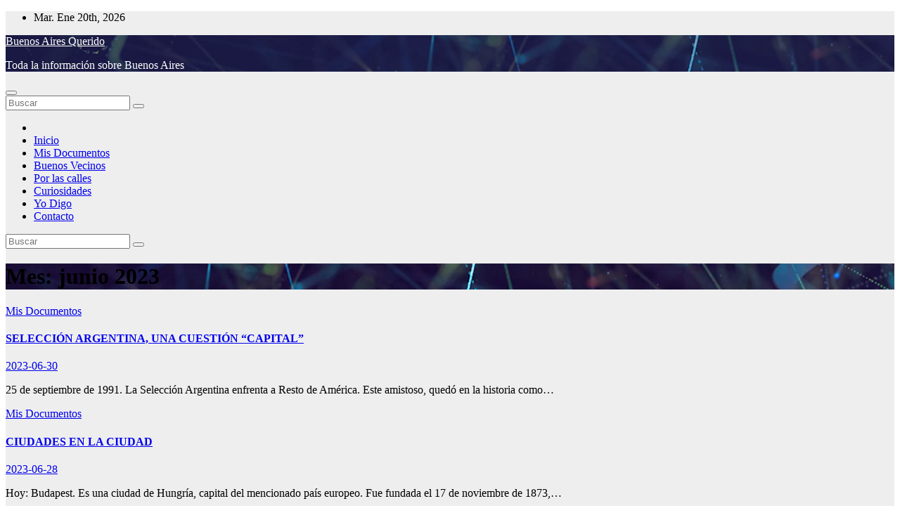

--- FILE ---
content_type: text/html; charset=UTF-8
request_url: http://bairesquerido.com.ar/2023/06/
body_size: 13924
content:
<!DOCTYPE html>
<html lang="es">
<head>
<meta charset="UTF-8">
<meta name="viewport" content="width=device-width, initial-scale=1">
<link rel="profile" href="http://gmpg.org/xfn/11">
<title>junio 2023 &#8211; Buenos Aires Querido</title>
<meta name='robots' content='max-image-preview:large' />
<link rel='dns-prefetch' href='//fonts.googleapis.com' />
<link rel="alternate" type="application/rss+xml" title="Buenos Aires Querido &raquo; Feed" href="http://bairesquerido.com.ar/feed/" />
<link rel="alternate" type="application/rss+xml" title="Buenos Aires Querido &raquo; Feed de los comentarios" href="http://bairesquerido.com.ar/comments/feed/" />
<style id='wp-img-auto-sizes-contain-inline-css'>
img:is([sizes=auto i],[sizes^="auto," i]){contain-intrinsic-size:3000px 1500px}
/*# sourceURL=wp-img-auto-sizes-contain-inline-css */
</style>
<style id='wp-emoji-styles-inline-css'>

	img.wp-smiley, img.emoji {
		display: inline !important;
		border: none !important;
		box-shadow: none !important;
		height: 1em !important;
		width: 1em !important;
		margin: 0 0.07em !important;
		vertical-align: -0.1em !important;
		background: none !important;
		padding: 0 !important;
	}
/*# sourceURL=wp-emoji-styles-inline-css */
</style>
<style id='wp-block-library-inline-css'>
:root{--wp-block-synced-color:#7a00df;--wp-block-synced-color--rgb:122,0,223;--wp-bound-block-color:var(--wp-block-synced-color);--wp-editor-canvas-background:#ddd;--wp-admin-theme-color:#007cba;--wp-admin-theme-color--rgb:0,124,186;--wp-admin-theme-color-darker-10:#006ba1;--wp-admin-theme-color-darker-10--rgb:0,107,160.5;--wp-admin-theme-color-darker-20:#005a87;--wp-admin-theme-color-darker-20--rgb:0,90,135;--wp-admin-border-width-focus:2px}@media (min-resolution:192dpi){:root{--wp-admin-border-width-focus:1.5px}}.wp-element-button{cursor:pointer}:root .has-very-light-gray-background-color{background-color:#eee}:root .has-very-dark-gray-background-color{background-color:#313131}:root .has-very-light-gray-color{color:#eee}:root .has-very-dark-gray-color{color:#313131}:root .has-vivid-green-cyan-to-vivid-cyan-blue-gradient-background{background:linear-gradient(135deg,#00d084,#0693e3)}:root .has-purple-crush-gradient-background{background:linear-gradient(135deg,#34e2e4,#4721fb 50%,#ab1dfe)}:root .has-hazy-dawn-gradient-background{background:linear-gradient(135deg,#faaca8,#dad0ec)}:root .has-subdued-olive-gradient-background{background:linear-gradient(135deg,#fafae1,#67a671)}:root .has-atomic-cream-gradient-background{background:linear-gradient(135deg,#fdd79a,#004a59)}:root .has-nightshade-gradient-background{background:linear-gradient(135deg,#330968,#31cdcf)}:root .has-midnight-gradient-background{background:linear-gradient(135deg,#020381,#2874fc)}:root{--wp--preset--font-size--normal:16px;--wp--preset--font-size--huge:42px}.has-regular-font-size{font-size:1em}.has-larger-font-size{font-size:2.625em}.has-normal-font-size{font-size:var(--wp--preset--font-size--normal)}.has-huge-font-size{font-size:var(--wp--preset--font-size--huge)}.has-text-align-center{text-align:center}.has-text-align-left{text-align:left}.has-text-align-right{text-align:right}.has-fit-text{white-space:nowrap!important}#end-resizable-editor-section{display:none}.aligncenter{clear:both}.items-justified-left{justify-content:flex-start}.items-justified-center{justify-content:center}.items-justified-right{justify-content:flex-end}.items-justified-space-between{justify-content:space-between}.screen-reader-text{border:0;clip-path:inset(50%);height:1px;margin:-1px;overflow:hidden;padding:0;position:absolute;width:1px;word-wrap:normal!important}.screen-reader-text:focus{background-color:#ddd;clip-path:none;color:#444;display:block;font-size:1em;height:auto;left:5px;line-height:normal;padding:15px 23px 14px;text-decoration:none;top:5px;width:auto;z-index:100000}html :where(.has-border-color){border-style:solid}html :where([style*=border-top-color]){border-top-style:solid}html :where([style*=border-right-color]){border-right-style:solid}html :where([style*=border-bottom-color]){border-bottom-style:solid}html :where([style*=border-left-color]){border-left-style:solid}html :where([style*=border-width]){border-style:solid}html :where([style*=border-top-width]){border-top-style:solid}html :where([style*=border-right-width]){border-right-style:solid}html :where([style*=border-bottom-width]){border-bottom-style:solid}html :where([style*=border-left-width]){border-left-style:solid}html :where(img[class*=wp-image-]){height:auto;max-width:100%}:where(figure){margin:0 0 1em}html :where(.is-position-sticky){--wp-admin--admin-bar--position-offset:var(--wp-admin--admin-bar--height,0px)}@media screen and (max-width:600px){html :where(.is-position-sticky){--wp-admin--admin-bar--position-offset:0px}}

/*# sourceURL=wp-block-library-inline-css */
</style><style id='global-styles-inline-css'>
:root{--wp--preset--aspect-ratio--square: 1;--wp--preset--aspect-ratio--4-3: 4/3;--wp--preset--aspect-ratio--3-4: 3/4;--wp--preset--aspect-ratio--3-2: 3/2;--wp--preset--aspect-ratio--2-3: 2/3;--wp--preset--aspect-ratio--16-9: 16/9;--wp--preset--aspect-ratio--9-16: 9/16;--wp--preset--color--black: #000000;--wp--preset--color--cyan-bluish-gray: #abb8c3;--wp--preset--color--white: #ffffff;--wp--preset--color--pale-pink: #f78da7;--wp--preset--color--vivid-red: #cf2e2e;--wp--preset--color--luminous-vivid-orange: #ff6900;--wp--preset--color--luminous-vivid-amber: #fcb900;--wp--preset--color--light-green-cyan: #7bdcb5;--wp--preset--color--vivid-green-cyan: #00d084;--wp--preset--color--pale-cyan-blue: #8ed1fc;--wp--preset--color--vivid-cyan-blue: #0693e3;--wp--preset--color--vivid-purple: #9b51e0;--wp--preset--gradient--vivid-cyan-blue-to-vivid-purple: linear-gradient(135deg,rgb(6,147,227) 0%,rgb(155,81,224) 100%);--wp--preset--gradient--light-green-cyan-to-vivid-green-cyan: linear-gradient(135deg,rgb(122,220,180) 0%,rgb(0,208,130) 100%);--wp--preset--gradient--luminous-vivid-amber-to-luminous-vivid-orange: linear-gradient(135deg,rgb(252,185,0) 0%,rgb(255,105,0) 100%);--wp--preset--gradient--luminous-vivid-orange-to-vivid-red: linear-gradient(135deg,rgb(255,105,0) 0%,rgb(207,46,46) 100%);--wp--preset--gradient--very-light-gray-to-cyan-bluish-gray: linear-gradient(135deg,rgb(238,238,238) 0%,rgb(169,184,195) 100%);--wp--preset--gradient--cool-to-warm-spectrum: linear-gradient(135deg,rgb(74,234,220) 0%,rgb(151,120,209) 20%,rgb(207,42,186) 40%,rgb(238,44,130) 60%,rgb(251,105,98) 80%,rgb(254,248,76) 100%);--wp--preset--gradient--blush-light-purple: linear-gradient(135deg,rgb(255,206,236) 0%,rgb(152,150,240) 100%);--wp--preset--gradient--blush-bordeaux: linear-gradient(135deg,rgb(254,205,165) 0%,rgb(254,45,45) 50%,rgb(107,0,62) 100%);--wp--preset--gradient--luminous-dusk: linear-gradient(135deg,rgb(255,203,112) 0%,rgb(199,81,192) 50%,rgb(65,88,208) 100%);--wp--preset--gradient--pale-ocean: linear-gradient(135deg,rgb(255,245,203) 0%,rgb(182,227,212) 50%,rgb(51,167,181) 100%);--wp--preset--gradient--electric-grass: linear-gradient(135deg,rgb(202,248,128) 0%,rgb(113,206,126) 100%);--wp--preset--gradient--midnight: linear-gradient(135deg,rgb(2,3,129) 0%,rgb(40,116,252) 100%);--wp--preset--font-size--small: 13px;--wp--preset--font-size--medium: 20px;--wp--preset--font-size--large: 36px;--wp--preset--font-size--x-large: 42px;--wp--preset--spacing--20: 0.44rem;--wp--preset--spacing--30: 0.67rem;--wp--preset--spacing--40: 1rem;--wp--preset--spacing--50: 1.5rem;--wp--preset--spacing--60: 2.25rem;--wp--preset--spacing--70: 3.38rem;--wp--preset--spacing--80: 5.06rem;--wp--preset--shadow--natural: 6px 6px 9px rgba(0, 0, 0, 0.2);--wp--preset--shadow--deep: 12px 12px 50px rgba(0, 0, 0, 0.4);--wp--preset--shadow--sharp: 6px 6px 0px rgba(0, 0, 0, 0.2);--wp--preset--shadow--outlined: 6px 6px 0px -3px rgb(255, 255, 255), 6px 6px rgb(0, 0, 0);--wp--preset--shadow--crisp: 6px 6px 0px rgb(0, 0, 0);}:where(.is-layout-flex){gap: 0.5em;}:where(.is-layout-grid){gap: 0.5em;}body .is-layout-flex{display: flex;}.is-layout-flex{flex-wrap: wrap;align-items: center;}.is-layout-flex > :is(*, div){margin: 0;}body .is-layout-grid{display: grid;}.is-layout-grid > :is(*, div){margin: 0;}:where(.wp-block-columns.is-layout-flex){gap: 2em;}:where(.wp-block-columns.is-layout-grid){gap: 2em;}:where(.wp-block-post-template.is-layout-flex){gap: 1.25em;}:where(.wp-block-post-template.is-layout-grid){gap: 1.25em;}.has-black-color{color: var(--wp--preset--color--black) !important;}.has-cyan-bluish-gray-color{color: var(--wp--preset--color--cyan-bluish-gray) !important;}.has-white-color{color: var(--wp--preset--color--white) !important;}.has-pale-pink-color{color: var(--wp--preset--color--pale-pink) !important;}.has-vivid-red-color{color: var(--wp--preset--color--vivid-red) !important;}.has-luminous-vivid-orange-color{color: var(--wp--preset--color--luminous-vivid-orange) !important;}.has-luminous-vivid-amber-color{color: var(--wp--preset--color--luminous-vivid-amber) !important;}.has-light-green-cyan-color{color: var(--wp--preset--color--light-green-cyan) !important;}.has-vivid-green-cyan-color{color: var(--wp--preset--color--vivid-green-cyan) !important;}.has-pale-cyan-blue-color{color: var(--wp--preset--color--pale-cyan-blue) !important;}.has-vivid-cyan-blue-color{color: var(--wp--preset--color--vivid-cyan-blue) !important;}.has-vivid-purple-color{color: var(--wp--preset--color--vivid-purple) !important;}.has-black-background-color{background-color: var(--wp--preset--color--black) !important;}.has-cyan-bluish-gray-background-color{background-color: var(--wp--preset--color--cyan-bluish-gray) !important;}.has-white-background-color{background-color: var(--wp--preset--color--white) !important;}.has-pale-pink-background-color{background-color: var(--wp--preset--color--pale-pink) !important;}.has-vivid-red-background-color{background-color: var(--wp--preset--color--vivid-red) !important;}.has-luminous-vivid-orange-background-color{background-color: var(--wp--preset--color--luminous-vivid-orange) !important;}.has-luminous-vivid-amber-background-color{background-color: var(--wp--preset--color--luminous-vivid-amber) !important;}.has-light-green-cyan-background-color{background-color: var(--wp--preset--color--light-green-cyan) !important;}.has-vivid-green-cyan-background-color{background-color: var(--wp--preset--color--vivid-green-cyan) !important;}.has-pale-cyan-blue-background-color{background-color: var(--wp--preset--color--pale-cyan-blue) !important;}.has-vivid-cyan-blue-background-color{background-color: var(--wp--preset--color--vivid-cyan-blue) !important;}.has-vivid-purple-background-color{background-color: var(--wp--preset--color--vivid-purple) !important;}.has-black-border-color{border-color: var(--wp--preset--color--black) !important;}.has-cyan-bluish-gray-border-color{border-color: var(--wp--preset--color--cyan-bluish-gray) !important;}.has-white-border-color{border-color: var(--wp--preset--color--white) !important;}.has-pale-pink-border-color{border-color: var(--wp--preset--color--pale-pink) !important;}.has-vivid-red-border-color{border-color: var(--wp--preset--color--vivid-red) !important;}.has-luminous-vivid-orange-border-color{border-color: var(--wp--preset--color--luminous-vivid-orange) !important;}.has-luminous-vivid-amber-border-color{border-color: var(--wp--preset--color--luminous-vivid-amber) !important;}.has-light-green-cyan-border-color{border-color: var(--wp--preset--color--light-green-cyan) !important;}.has-vivid-green-cyan-border-color{border-color: var(--wp--preset--color--vivid-green-cyan) !important;}.has-pale-cyan-blue-border-color{border-color: var(--wp--preset--color--pale-cyan-blue) !important;}.has-vivid-cyan-blue-border-color{border-color: var(--wp--preset--color--vivid-cyan-blue) !important;}.has-vivid-purple-border-color{border-color: var(--wp--preset--color--vivid-purple) !important;}.has-vivid-cyan-blue-to-vivid-purple-gradient-background{background: var(--wp--preset--gradient--vivid-cyan-blue-to-vivid-purple) !important;}.has-light-green-cyan-to-vivid-green-cyan-gradient-background{background: var(--wp--preset--gradient--light-green-cyan-to-vivid-green-cyan) !important;}.has-luminous-vivid-amber-to-luminous-vivid-orange-gradient-background{background: var(--wp--preset--gradient--luminous-vivid-amber-to-luminous-vivid-orange) !important;}.has-luminous-vivid-orange-to-vivid-red-gradient-background{background: var(--wp--preset--gradient--luminous-vivid-orange-to-vivid-red) !important;}.has-very-light-gray-to-cyan-bluish-gray-gradient-background{background: var(--wp--preset--gradient--very-light-gray-to-cyan-bluish-gray) !important;}.has-cool-to-warm-spectrum-gradient-background{background: var(--wp--preset--gradient--cool-to-warm-spectrum) !important;}.has-blush-light-purple-gradient-background{background: var(--wp--preset--gradient--blush-light-purple) !important;}.has-blush-bordeaux-gradient-background{background: var(--wp--preset--gradient--blush-bordeaux) !important;}.has-luminous-dusk-gradient-background{background: var(--wp--preset--gradient--luminous-dusk) !important;}.has-pale-ocean-gradient-background{background: var(--wp--preset--gradient--pale-ocean) !important;}.has-electric-grass-gradient-background{background: var(--wp--preset--gradient--electric-grass) !important;}.has-midnight-gradient-background{background: var(--wp--preset--gradient--midnight) !important;}.has-small-font-size{font-size: var(--wp--preset--font-size--small) !important;}.has-medium-font-size{font-size: var(--wp--preset--font-size--medium) !important;}.has-large-font-size{font-size: var(--wp--preset--font-size--large) !important;}.has-x-large-font-size{font-size: var(--wp--preset--font-size--x-large) !important;}
/*# sourceURL=global-styles-inline-css */
</style>

<style id='classic-theme-styles-inline-css'>
/*! This file is auto-generated */
.wp-block-button__link{color:#fff;background-color:#32373c;border-radius:9999px;box-shadow:none;text-decoration:none;padding:calc(.667em + 2px) calc(1.333em + 2px);font-size:1.125em}.wp-block-file__button{background:#32373c;color:#fff;text-decoration:none}
/*# sourceURL=/wp-includes/css/classic-themes.min.css */
</style>
<link rel='stylesheet' id='ansar-import-css' href='http://bairesquerido.com.ar/wp-content/plugins/ansar-import/public/css/ansar-import-public.css?ver=2.0.5' media='all' />
<link rel='stylesheet' id='mks_shortcodes_fntawsm_css-css' href='http://bairesquerido.com.ar/wp-content/plugins/meks-flexible-shortcodes/css/font-awesome/css/font-awesome.min.css?ver=1.3.8' media='screen' />
<link rel='stylesheet' id='mks_shortcodes_simple_line_icons-css' href='http://bairesquerido.com.ar/wp-content/plugins/meks-flexible-shortcodes/css/simple-line/simple-line-icons.css?ver=1.3.8' media='screen' />
<link rel='stylesheet' id='mks_shortcodes_css-css' href='http://bairesquerido.com.ar/wp-content/plugins/meks-flexible-shortcodes/css/style.css?ver=1.3.8' media='screen' />
<link rel='stylesheet' id='newsup-fonts-css' href='//fonts.googleapis.com/css?family=Montserrat%3A400%2C500%2C700%2C800%7CWork%2BSans%3A300%2C400%2C500%2C600%2C700%2C800%2C900%26display%3Dswap&#038;subset=latin%2Clatin-ext' media='all' />
<link rel='stylesheet' id='bootstrap-css' href='http://bairesquerido.com.ar/wp-content/themes/newsup/css/bootstrap.css?ver=6.9' media='all' />
<link rel='stylesheet' id='newsup-style-css' href='http://bairesquerido.com.ar/wp-content/themes/newsup/style.css?ver=6.9' media='all' />
<link rel='stylesheet' id='newsup-default-css' href='http://bairesquerido.com.ar/wp-content/themes/newsup/css/colors/default.css?ver=6.9' media='all' />
<link rel='stylesheet' id='font-awesome-5-all-css' href='http://bairesquerido.com.ar/wp-content/themes/newsup/css/font-awesome/css/all.min.css?ver=6.9' media='all' />
<link rel='stylesheet' id='font-awesome-4-shim-css' href='http://bairesquerido.com.ar/wp-content/themes/newsup/css/font-awesome/css/v4-shims.min.css?ver=6.9' media='all' />
<link rel='stylesheet' id='owl-carousel-css' href='http://bairesquerido.com.ar/wp-content/themes/newsup/css/owl.carousel.css?ver=6.9' media='all' />
<link rel='stylesheet' id='smartmenus-css' href='http://bairesquerido.com.ar/wp-content/themes/newsup/css/jquery.smartmenus.bootstrap.css?ver=6.9' media='all' />
<link rel='stylesheet' id='newsup-custom-css-css' href='http://bairesquerido.com.ar/wp-content/themes/newsup/inc/ansar/customize/css/customizer.css?ver=1.0' media='all' />
<link rel='stylesheet' id='meks-ads-widget-css' href='http://bairesquerido.com.ar/wp-content/plugins/meks-easy-ads-widget/css/style.css?ver=2.0.9' media='all' />
<link rel='stylesheet' id='meks_instagram-widget-styles-css' href='http://bairesquerido.com.ar/wp-content/plugins/meks-easy-instagram-widget/css/widget.css?ver=6.9' media='all' />
<link rel='stylesheet' id='meks-flickr-widget-css' href='http://bairesquerido.com.ar/wp-content/plugins/meks-simple-flickr-widget/css/style.css?ver=1.3' media='all' />
<link rel='stylesheet' id='meks-author-widget-css' href='http://bairesquerido.com.ar/wp-content/plugins/meks-smart-author-widget/css/style.css?ver=1.1.5' media='all' />
<link rel='stylesheet' id='meks-social-widget-css' href='http://bairesquerido.com.ar/wp-content/plugins/meks-smart-social-widget/css/style.css?ver=1.6.5' media='all' />
<link rel='stylesheet' id='meks-themeforest-widget-css' href='http://bairesquerido.com.ar/wp-content/plugins/meks-themeforest-smart-widget/css/style.css?ver=1.6' media='all' />
<link rel='stylesheet' id='meks_ess-main-css' href='http://bairesquerido.com.ar/wp-content/plugins/meks-easy-social-share/assets/css/main.css?ver=1.3' media='all' />
<link rel='stylesheet' id='wp_review-style-css' href='http://bairesquerido.com.ar/wp-content/plugins/wp-review/public/css/wp-review.css?ver=5.3.5' media='all' />
<script src="http://bairesquerido.com.ar/wp-includes/js/jquery/jquery.min.js?ver=3.7.1" id="jquery-core-js"></script>
<script src="http://bairesquerido.com.ar/wp-includes/js/jquery/jquery-migrate.min.js?ver=3.4.1" id="jquery-migrate-js"></script>
<script src="http://bairesquerido.com.ar/wp-content/plugins/ansar-import/public/js/ansar-import-public.js?ver=2.0.5" id="ansar-import-js"></script>
<script src="http://bairesquerido.com.ar/wp-content/themes/newsup/js/navigation.js?ver=6.9" id="newsup-navigation-js"></script>
<script src="http://bairesquerido.com.ar/wp-content/themes/newsup/js/bootstrap.js?ver=6.9" id="bootstrap-js"></script>
<script src="http://bairesquerido.com.ar/wp-content/themes/newsup/js/owl.carousel.min.js?ver=6.9" id="owl-carousel-min-js"></script>
<script src="http://bairesquerido.com.ar/wp-content/themes/newsup/js/jquery.smartmenus.js?ver=6.9" id="smartmenus-js-js"></script>
<script src="http://bairesquerido.com.ar/wp-content/themes/newsup/js/jquery.smartmenus.bootstrap.js?ver=6.9" id="bootstrap-smartmenus-js-js"></script>
<script src="http://bairesquerido.com.ar/wp-content/themes/newsup/js/jquery.marquee.js?ver=6.9" id="newsup-marquee-js-js"></script>
<script src="http://bairesquerido.com.ar/wp-content/themes/newsup/js/main.js?ver=6.9" id="newsup-main-js-js"></script>
<link rel="https://api.w.org/" href="http://bairesquerido.com.ar/wp-json/" /><link rel="EditURI" type="application/rsd+xml" title="RSD" href="http://bairesquerido.com.ar/xmlrpc.php?rsd" />
<meta name="generator" content="WordPress 6.9" />
<meta name="generator" content="Redux 4.5.10" /> 
<style type="text/css" id="custom-background-css">
    .wrapper { background-color: #eee; }
</style>
    <style type="text/css">
            body .site-title a,
        body .site-description {
            color: #fff;
        }

        .site-branding-text .site-title a {
                font-size: px;
            }

            @media only screen and (max-width: 640px) {
                .site-branding-text .site-title a {
                    font-size: 40px;

                }
            }

            @media only screen and (max-width: 375px) {
                .site-branding-text .site-title a {
                    font-size: 32px;

                }
            }

        </style>
    <link rel="icon" href="http://bairesquerido.com.ar/wp-content/uploads/2019/05/cropped-logo-1-32x32.png" sizes="32x32" />
<link rel="icon" href="http://bairesquerido.com.ar/wp-content/uploads/2019/05/cropped-logo-1-192x192.png" sizes="192x192" />
<link rel="apple-touch-icon" href="http://bairesquerido.com.ar/wp-content/uploads/2019/05/cropped-logo-1-180x180.png" />
<meta name="msapplication-TileImage" content="http://bairesquerido.com.ar/wp-content/uploads/2019/05/cropped-logo-1-270x270.png" />
</head>
<body class="archive date wp-embed-responsive wp-theme-newsup hfeed ta-hide-date-author-in-list" >
<div id="page" class="site">
<a class="skip-link screen-reader-text" href="#content">
Saltar al contenido</a>
  <div class="wrapper" id="custom-background-css">
    <header class="mg-headwidget">
      <!--==================== TOP BAR ====================-->
      <div class="mg-head-detail hidden-xs">
    <div class="container-fluid">
        <div class="row align-items-center">
            <div class="col-md-6 col-xs-12">
                <ul class="info-left">
                                <li>Mar. Ene 20th, 2026                 <span  id="time" class="time"></span>
                        </li>
                        </ul>
            </div>
            <div class="col-md-6 col-xs-12">
                <ul class="mg-social info-right">
                                    </ul>
            </div>
        </div>
    </div>
</div>
      <div class="clearfix"></div>

      
      <div class="mg-nav-widget-area-back" style='background-image: url("http://bairesquerido.com.ar/wp-content/themes/newsup/images/head-back.jpg" );'>
                <div class="overlay">
          <div class="inner"  style="background-color:rgba(32,47,91,0.4);" > 
              <div class="container-fluid">
                  <div class="mg-nav-widget-area">
                    <div class="row align-items-center">
                      <div class="col-md-3 text-center-xs">
                        <div class="navbar-header">
                          <div class="site-logo">
                                                      </div>
                          <div class="site-branding-text ">
                                                            <p class="site-title"> <a href="http://bairesquerido.com.ar/" rel="home">Buenos Aires Querido</a></p>
                                                            <p class="site-description">Toda la información sobre Buenos Aires</p>
                          </div>    
                        </div>
                      </div>
                                          </div>
                  </div>
              </div>
          </div>
        </div>
      </div>
    <div class="mg-menu-full">
      <nav class="navbar navbar-expand-lg navbar-wp">
        <div class="container-fluid">
          <!-- Right nav -->
          <div class="m-header align-items-center">
                            <a class="mobilehomebtn" href="http://bairesquerido.com.ar"><span class="fa-solid fa-house-chimney"></span></a>
              <!-- navbar-toggle -->
              <button class="navbar-toggler mx-auto" type="button" data-toggle="collapse" data-target="#navbar-wp" aria-controls="navbarSupportedContent" aria-expanded="false" aria-label="Alternar navegación">
                <span class="burger">
                  <span class="burger-line"></span>
                  <span class="burger-line"></span>
                  <span class="burger-line"></span>
                </span>
              </button>
              <!-- /navbar-toggle -->
                          <div class="dropdown show mg-search-box pr-2">
                <a class="dropdown-toggle msearch ml-auto" href="#" role="button" id="dropdownMenuLink" data-toggle="dropdown" aria-haspopup="true" aria-expanded="false">
                <i class="fas fa-search"></i>
                </a> 
                <div class="dropdown-menu searchinner" aria-labelledby="dropdownMenuLink">
                    <form role="search" method="get" id="searchform" action="http://bairesquerido.com.ar/">
  <div class="input-group">
    <input type="search" class="form-control" placeholder="Buscar" value="" name="s" />
    <span class="input-group-btn btn-default">
    <button type="submit" class="btn"> <i class="fas fa-search"></i> </button>
    </span> </div>
</form>                </div>
            </div>
                  <a href="#" target="_blank" class="btn-bell btn-theme mx-2"><i class="fa fa-bell"></i></a>
                      
          </div>
          <!-- /Right nav --> 
          <div class="collapse navbar-collapse" id="navbar-wp">
            <div class="d-md-block">
              <ul id="menu-menu" class="nav navbar-nav mr-auto "><li class="active home"><a class="homebtn" href="http://bairesquerido.com.ar"><span class='fa-solid fa-house-chimney'></span></a></li><li id="menu-item-913" class="menu-item menu-item-type-custom menu-item-object-custom menu-item-home menu-item-913"><a class="nav-link" title="Inicio" href="http://bairesquerido.com.ar/">Inicio</a></li>
<li id="menu-item-908" class="menu-item menu-item-type-taxonomy menu-item-object-category menu-item-908"><a class="nav-link" title="Mis Documentos" href="http://bairesquerido.com.ar/category/mis-documentos/">Mis Documentos</a></li>
<li id="menu-item-910" class="menu-item menu-item-type-taxonomy menu-item-object-category menu-item-910"><a class="nav-link" title="Buenos Vecinos" href="http://bairesquerido.com.ar/category/buenos-vecinos/">Buenos Vecinos</a></li>
<li id="menu-item-911" class="menu-item menu-item-type-taxonomy menu-item-object-category menu-item-911"><a class="nav-link" title="Por las calles" href="http://bairesquerido.com.ar/category/por-las-calles/">Por las calles</a></li>
<li id="menu-item-912" class="menu-item menu-item-type-taxonomy menu-item-object-category menu-item-912"><a class="nav-link" title="Curiosidades" href="http://bairesquerido.com.ar/category/curiosidades/">Curiosidades</a></li>
<li id="menu-item-909" class="menu-item menu-item-type-taxonomy menu-item-object-category menu-item-909"><a class="nav-link" title="Yo Digo" href="http://bairesquerido.com.ar/category/yo-opino/">Yo Digo</a></li>
<li id="menu-item-6578" class="menu-item menu-item-type-post_type menu-item-object-page menu-item-6578"><a class="nav-link" title="Contacto" href="http://bairesquerido.com.ar/contacto/">Contacto</a></li>
</ul>            </div>      
          </div>
          <!-- Right nav -->
          <div class="desk-header d-lg-flex pl-3 ml-auto my-2 my-lg-0 position-relative align-items-center">
                        <div class="dropdown show mg-search-box pr-2">
                <a class="dropdown-toggle msearch ml-auto" href="#" role="button" id="dropdownMenuLink" data-toggle="dropdown" aria-haspopup="true" aria-expanded="false">
                <i class="fas fa-search"></i>
                </a> 
                <div class="dropdown-menu searchinner" aria-labelledby="dropdownMenuLink">
                    <form role="search" method="get" id="searchform" action="http://bairesquerido.com.ar/">
  <div class="input-group">
    <input type="search" class="form-control" placeholder="Buscar" value="" name="s" />
    <span class="input-group-btn btn-default">
    <button type="submit" class="btn"> <i class="fas fa-search"></i> </button>
    </span> </div>
</form>                </div>
            </div>
                  <a href="#" target="_blank" class="btn-bell btn-theme mx-2"><i class="fa fa-bell"></i></a>
                  </div>
          <!-- /Right nav -->
      </div>
      </nav> <!-- /Navigation -->
    </div>
</header>
<div class="clearfix"></div> <!--==================== Newsup breadcrumb section ====================-->
<div class="mg-breadcrumb-section" style='background: url("http://bairesquerido.com.ar/wp-content/themes/newsup/images/head-back.jpg" ) repeat scroll center 0 #143745;'>
   <div class="overlay">       <div class="container-fluid">
        <div class="row">
          <div class="col-md-12 col-sm-12">
            <div class="mg-breadcrumb-title">
              <h1 class="title">Mes: <span>junio 2023</span></h1>            </div>
          </div>
        </div>
      </div>
   </div> </div>
<div class="clearfix"></div><!--container-->
    <div id="content" class="container-fluid archive-class">
        <!--row-->
            <div class="row">
                                    <div class="col-md-8">
                <div id="grid" class="row grid-content">
                <div id="post-10335" class="col-md-6 post-10335 post type-post status-publish format-standard has-post-thumbnail hentry category-mis-documentos tag-mis-documentos tag-seleccion">
            <!-- mg-posts-sec mg-posts-modul-6 -->
                <div class="mg-blog-post-box"> 
                            <div class="col-12 col-md-6">
            <div class="mg-post-thumb back-img md" style="background-image: url('http://bairesquerido.com.ar/wp-content/uploads/2023/06/Argentina_Resto_America.jpg');">
                <span class="post-form"><i class="fas fa-camera"></i></span>                <a class="link-div" href="http://bairesquerido.com.ar/seleccion-argentina-una-cuestion-capital-24/"></a>
            </div> 
        </div>
                            <article class="small">
                        <div class="mg-blog-category"><a class="newsup-categories category-color-1" href="http://bairesquerido.com.ar/category/mis-documentos/" alt="Ver todas las entradas en Mis Documentos"> 
                                 Mis Documentos
                             </a></div> 
                        <h4 class="entry-title title"><a href="http://bairesquerido.com.ar/seleccion-argentina-una-cuestion-capital-24/">SELECCIÓN ARGENTINA, UNA CUESTIÓN &#8220;CAPITAL&#8221;</a></h4>  
                                <div class="mg-blog-meta"> 
                    <span class="mg-blog-date"><i class="fas fa-clock"></i>
            <a href="http://bairesquerido.com.ar/2023/06/">
                2023-06-30            </a>
        </span>
            <a class="auth" href="http://bairesquerido.com.ar/author/">
            <i class="fas fa-user-circle"></i>        </a>
            </div> 
                            <p>25 de septiembre de 1991. La Selección Argentina enfrenta a Resto de América. Este amistoso, quedó en la historia como&hellip;</p>
                    </article>
                </div>
            </div>
                    <div id="post-10332" class="col-md-6 post-10332 post type-post status-publish format-standard has-post-thumbnail hentry category-mis-documentos tag-ciudades-en-la-ciudad tag-mis-documentos">
            <!-- mg-posts-sec mg-posts-modul-6 -->
                <div class="mg-blog-post-box"> 
                            <div class="col-12 col-md-6">
            <div class="mg-post-thumb back-img md" style="background-image: url('http://bairesquerido.com.ar/wp-content/uploads/2023/06/Budapest_Hungria.jpg');">
                <span class="post-form"><i class="fas fa-camera"></i></span>                <a class="link-div" href="http://bairesquerido.com.ar/ciudades-en-la-ciudad-33/"></a>
            </div> 
        </div>
                            <article class="small">
                        <div class="mg-blog-category"><a class="newsup-categories category-color-1" href="http://bairesquerido.com.ar/category/mis-documentos/" alt="Ver todas las entradas en Mis Documentos"> 
                                 Mis Documentos
                             </a></div> 
                        <h4 class="entry-title title"><a href="http://bairesquerido.com.ar/ciudades-en-la-ciudad-33/">CIUDADES EN LA CIUDAD</a></h4>  
                                <div class="mg-blog-meta"> 
                    <span class="mg-blog-date"><i class="fas fa-clock"></i>
            <a href="http://bairesquerido.com.ar/2023/06/">
                2023-06-28            </a>
        </span>
            <a class="auth" href="http://bairesquerido.com.ar/author/">
            <i class="fas fa-user-circle"></i>        </a>
            </div> 
                            <p>Hoy: Budapest. Es una ciudad de Hungría, capital del mencionado país europeo. Fue fundada el 17 de noviembre de 1873,&hellip;</p>
                    </article>
                </div>
            </div>
                    <div id="post-10329" class="col-md-6 post-10329 post type-post status-publish format-standard has-post-thumbnail hentry category-por-las-calles tag-por-las-calles">
            <!-- mg-posts-sec mg-posts-modul-6 -->
                <div class="mg-blog-post-box"> 
                            <div class="col-12 col-md-6">
            <div class="mg-post-thumb back-img md" style="background-image: url('http://bairesquerido.com.ar/wp-content/uploads/2023/06/index9.jpg');">
                <span class="post-form"><i class="fas fa-camera"></i></span>                <a class="link-div" href="http://bairesquerido.com.ar/con-quien-compartis-tus-calles-47/"></a>
            </div> 
        </div>
                            <article class="small">
                        <div class="mg-blog-category"><a class="newsup-categories category-color-1" href="http://bairesquerido.com.ar/category/por-las-calles/" alt="Ver todas las entradas en Por las calles"> 
                                 Por las calles
                             </a></div> 
                        <h4 class="entry-title title"><a href="http://bairesquerido.com.ar/con-quien-compartis-tus-calles-47/">¿CON QUIÉN COMPARTÍS TUS CALLES?</a></h4>  
                                <div class="mg-blog-meta"> 
                    <span class="mg-blog-date"><i class="fas fa-clock"></i>
            <a href="http://bairesquerido.com.ar/2023/06/">
                2023-06-26            </a>
        </span>
            <a class="auth" href="http://bairesquerido.com.ar/author/">
            <i class="fas fa-user-circle"></i>        </a>
            </div> 
                            <p>Hoy: Caballito (tercera parte). Parral: Caballito (3 cuadras). Patricias Argentinas (Av.): Caballito (5 cuadras). Paysandú: La Paternal-Caballito-Villa Crespo (24 cuadras).&hellip;</p>
                    </article>
                </div>
            </div>
                    <div id="post-10326" class="col-md-6 post-10326 post type-post status-publish format-standard has-post-thumbnail hentry category-por-las-calles">
            <!-- mg-posts-sec mg-posts-modul-6 -->
                <div class="mg-blog-post-box"> 
                            <div class="col-12 col-md-6">
            <div class="mg-post-thumb back-img md" style="background-image: url('http://bairesquerido.com.ar/wp-content/uploads/2023/06/Carlos_Pellegrini.jpg');">
                <span class="post-form"><i class="fas fa-camera"></i></span>                <a class="link-div" href="http://bairesquerido.com.ar/buenas-noticias-buenos-aires/"></a>
            </div> 
        </div>
                            <article class="small">
                        <div class="mg-blog-category"><a class="newsup-categories category-color-1" href="http://bairesquerido.com.ar/category/por-las-calles/" alt="Ver todas las entradas en Por las calles"> 
                                 Por las calles
                             </a></div> 
                        <h4 class="entry-title title"><a href="http://bairesquerido.com.ar/buenas-noticias-buenos-aires/">BUENAS NOTICIAS, BUENOS AIRES</a></h4>  
                                <div class="mg-blog-meta"> 
                    <span class="mg-blog-date"><i class="fas fa-clock"></i>
            <a href="http://bairesquerido.com.ar/2023/06/">
                2023-06-25            </a>
        </span>
            <a class="auth" href="http://bairesquerido.com.ar/author/">
            <i class="fas fa-user-circle"></i>        </a>
            </div> 
                            <p>Maltratada, criticada… Pero al mismo tiempo, querida y elogiada. Es posible que la Ciudad de Buenos Aires sea una muestra&hellip;</p>
                    </article>
                </div>
            </div>
                    <div id="post-10323" class="col-md-6 post-10323 post type-post status-publish format-standard has-post-thumbnail hentry category-mis-documentos tag-mis-documentos">
            <!-- mg-posts-sec mg-posts-modul-6 -->
                <div class="mg-blog-post-box"> 
                            <div class="col-12 col-md-6">
            <div class="mg-post-thumb back-img md" style="background-image: url('http://bairesquerido.com.ar/wp-content/uploads/2023/06/Insua_Ruben.png');">
                <span class="post-form"><i class="fas fa-camera"></i></span>                <a class="link-div" href="http://bairesquerido.com.ar/seleccion-argentina-una-cuestion-capital-23/"></a>
            </div> 
        </div>
                            <article class="small">
                        <div class="mg-blog-category"><a class="newsup-categories category-color-1" href="http://bairesquerido.com.ar/category/mis-documentos/" alt="Ver todas las entradas en Mis Documentos"> 
                                 Mis Documentos
                             </a></div> 
                        <h4 class="entry-title title"><a href="http://bairesquerido.com.ar/seleccion-argentina-una-cuestion-capital-23/">SELECCIÓN ARGENTINA, UNA CUESTIÓN &#8220;CAPITAL&#8221;</a></h4>  
                                <div class="mg-blog-meta"> 
                    <span class="mg-blog-date"><i class="fas fa-clock"></i>
            <a href="http://bairesquerido.com.ar/2023/06/">
                2023-06-24            </a>
        </span>
            <a class="auth" href="http://bairesquerido.com.ar/author/">
            <i class="fas fa-user-circle"></i>        </a>
            </div> 
                            <p>23 de junio de 1983. Carlos Manuel Morete vuelve a la Selección Nacional. Esto no sería ningún hecho anecdótico de&hellip;</p>
                    </article>
                </div>
            </div>
                    <div id="post-10320" class="col-md-6 post-10320 post type-post status-publish format-standard has-post-thumbnail hentry category-mis-documentos tag-ciudades-en-la-ciudad tag-mis-documentos">
            <!-- mg-posts-sec mg-posts-modul-6 -->
                <div class="mg-blog-post-box"> 
                            <div class="col-12 col-md-6">
            <div class="mg-post-thumb back-img md" style="background-image: url('http://bairesquerido.com.ar/wp-content/uploads/2023/06/Bucarest_Rumania.jpg');">
                <span class="post-form"><i class="fas fa-camera"></i></span>                <a class="link-div" href="http://bairesquerido.com.ar/ciudades-en-la-ciudad-32/"></a>
            </div> 
        </div>
                            <article class="small">
                        <div class="mg-blog-category"><a class="newsup-categories category-color-1" href="http://bairesquerido.com.ar/category/mis-documentos/" alt="Ver todas las entradas en Mis Documentos"> 
                                 Mis Documentos
                             </a></div> 
                        <h4 class="entry-title title"><a href="http://bairesquerido.com.ar/ciudades-en-la-ciudad-32/">CIUDADES EN LA CIUDAD</a></h4>  
                                <div class="mg-blog-meta"> 
                    <span class="mg-blog-date"><i class="fas fa-clock"></i>
            <a href="http://bairesquerido.com.ar/2023/06/">
                2023-06-22            </a>
        </span>
            <a class="auth" href="http://bairesquerido.com.ar/author/">
            <i class="fas fa-user-circle"></i>        </a>
            </div> 
                            <p>Hoy: Bucarest. Es una ciudad de Rumania (la capital de dicha nación de Europa). Situada en el sureste del país,&hellip;</p>
                    </article>
                </div>
            </div>
                    <div id="post-10316" class="col-md-6 post-10316 post type-post status-publish format-standard has-post-thumbnail hentry category-por-las-calles tag-por-las-calles tag-una-noticia">
            <!-- mg-posts-sec mg-posts-modul-6 -->
                <div class="mg-blog-post-box"> 
                            <div class="col-12 col-md-6">
            <div class="mg-post-thumb back-img md" style="background-image: url('http://bairesquerido.com.ar/wp-content/uploads/2023/06/Retiro_2023.jpg');">
                <span class="post-form"><i class="fas fa-camera"></i></span>                <a class="link-div" href="http://bairesquerido.com.ar/una-noticia-un-punto-en-la-ciudad-8/"></a>
            </div> 
        </div>
                            <article class="small">
                        <div class="mg-blog-category"><a class="newsup-categories category-color-1" href="http://bairesquerido.com.ar/category/por-las-calles/" alt="Ver todas las entradas en Por las calles"> 
                                 Por las calles
                             </a></div> 
                        <h4 class="entry-title title"><a href="http://bairesquerido.com.ar/una-noticia-un-punto-en-la-ciudad-8/">UNA NOTICIA, UN PUNTO EN LA CIUDAD</a></h4>  
                                <div class="mg-blog-meta"> 
                    <span class="mg-blog-date"><i class="fas fa-clock"></i>
            <a href="http://bairesquerido.com.ar/2023/06/">
                2023-06-20            </a>
        </span>
            <a class="auth" href="http://bairesquerido.com.ar/author/">
            <i class="fas fa-user-circle"></i>        </a>
            </div> 
                            <p>EL PANORAMA EN RETIRO. Recorrer hoy Retiro a pie, desde Avenida del Libertador hasta la Terminal de Ómnibus (y viceversa)&hellip;</p>
                    </article>
                </div>
            </div>
                    <div id="post-10313" class="col-md-6 post-10313 post type-post status-publish format-standard has-post-thumbnail hentry category-mis-documentos tag-mis-documentos">
            <!-- mg-posts-sec mg-posts-modul-6 -->
                <div class="mg-blog-post-box"> 
                            <div class="col-12 col-md-6">
            <div class="mg-post-thumb back-img md" style="background-image: url('http://bairesquerido.com.ar/wp-content/uploads/2023/06/index11.jpg');">
                <span class="post-form"><i class="fas fa-camera"></i></span>                <a class="link-div" href="http://bairesquerido.com.ar/con-quien-compartis-tus-calles-46/"></a>
            </div> 
        </div>
                            <article class="small">
                        <div class="mg-blog-category"><a class="newsup-categories category-color-1" href="http://bairesquerido.com.ar/category/mis-documentos/" alt="Ver todas las entradas en Mis Documentos"> 
                                 Mis Documentos
                             </a></div> 
                        <h4 class="entry-title title"><a href="http://bairesquerido.com.ar/con-quien-compartis-tus-calles-46/">¿CON QUIÉN COMPARTÍS TUS CALLES?</a></h4>  
                                <div class="mg-blog-meta"> 
                    <span class="mg-blog-date"><i class="fas fa-clock"></i>
            <a href="http://bairesquerido.com.ar/2023/06/">
                2023-06-17            </a>
        </span>
            <a class="auth" href="http://bairesquerido.com.ar/author/">
            <i class="fas fa-user-circle"></i>        </a>
            </div> 
                            <p>Hoy: Caballito (segunda parte). La Mar: Caballito (1 cuadra). La Nave: Caballito (2 cuadras). La Plata (Av.): Caballito-Almagro-Boedo-Nueva Pompeya-Parque Chacabuco&hellip;</p>
                    </article>
                </div>
            </div>
                    <div id="post-10310" class="col-md-6 post-10310 post type-post status-publish format-standard has-post-thumbnail hentry category-mis-documentos tag-mis-documentos tag-seleccion">
            <!-- mg-posts-sec mg-posts-modul-6 -->
                <div class="mg-blog-post-box"> 
                            <div class="col-12 col-md-6">
            <div class="mg-post-thumb back-img md" style="background-image: url('http://bairesquerido.com.ar/wp-content/uploads/2023/06/Basualdo_DT.jpg');">
                <span class="post-form"><i class="fas fa-camera"></i></span>                <a class="link-div" href="http://bairesquerido.com.ar/seleccion-argentina-una-cuestion-capital-22/"></a>
            </div> 
        </div>
                            <article class="small">
                        <div class="mg-blog-category"><a class="newsup-categories category-color-1" href="http://bairesquerido.com.ar/category/mis-documentos/" alt="Ver todas las entradas en Mis Documentos"> 
                                 Mis Documentos
                             </a></div> 
                        <h4 class="entry-title title"><a href="http://bairesquerido.com.ar/seleccion-argentina-una-cuestion-capital-22/">SELECCIÓN ARGENTINA, UNA CUESTIÓN «CAPITAL»</a></h4>  
                                <div class="mg-blog-meta"> 
                    <span class="mg-blog-date"><i class="fas fa-clock"></i>
            <a href="http://bairesquerido.com.ar/2023/06/">
                2023-06-16            </a>
        </span>
            <a class="auth" href="http://bairesquerido.com.ar/author/">
            <i class="fas fa-user-circle"></i>        </a>
            </div> 
                            <p>9 de marzo de 1989. Debuta José Horacio Basualdo en la Selección. El hecho no revistió una curiosidad por el&hellip;</p>
                    </article>
                </div>
            </div>
                    <div id="post-10303" class="col-md-6 post-10303 post type-post status-publish format-standard has-post-thumbnail hentry category-mis-documentos tag-ciudades-en-la-ciudad tag-mis-documentos">
            <!-- mg-posts-sec mg-posts-modul-6 -->
                <div class="mg-blog-post-box"> 
                            <div class="col-12 col-md-6">
            <div class="mg-post-thumb back-img md" style="background-image: url('http://bairesquerido.com.ar/wp-content/uploads/2023/06/Bruselas_Belgica.jpg');">
                <span class="post-form"><i class="fas fa-camera"></i></span>                <a class="link-div" href="http://bairesquerido.com.ar/ciudades-en-la-ciudad-31/"></a>
            </div> 
        </div>
                            <article class="small">
                        <div class="mg-blog-category"><a class="newsup-categories category-color-1" href="http://bairesquerido.com.ar/category/mis-documentos/" alt="Ver todas las entradas en Mis Documentos"> 
                                 Mis Documentos
                             </a></div> 
                        <h4 class="entry-title title"><a href="http://bairesquerido.com.ar/ciudades-en-la-ciudad-31/">CIUDADES EN LA CIUDAD</a></h4>  
                                <div class="mg-blog-meta"> 
                    <span class="mg-blog-date"><i class="fas fa-clock"></i>
            <a href="http://bairesquerido.com.ar/2023/06/">
                2023-06-13            </a>
        </span>
            <a class="auth" href="http://bairesquerido.com.ar/author/">
            <i class="fas fa-user-circle"></i>        </a>
            </div> 
                            <p>Hoy: Bruselas. Es una ciudad de Bélgica, capital de la mencionada nación europea. Está ubicada en la zona central, levemente&hellip;</p>
                    </article>
                </div>
            </div>
            
        <div class="col-md-12 text-center d-flex justify-content-center">
            
	<nav class="navigation pagination" aria-label="Paginación de entradas">
		<h2 class="screen-reader-text">Paginación de entradas</h2>
		<div class="nav-links"><span aria-current="page" class="page-numbers current">1</span>
<a class="page-numbers" href="http://bairesquerido.com.ar/2023/06/page/2/">2</a>
<a class="next page-numbers" href="http://bairesquerido.com.ar/2023/06/page/2/"><i class="fa fa-angle-right"></i></a></div>
	</nav>                            
        </div>
        </div>            </div>
                            <aside class="col-md-4 sidebar-sticky">
                
<aside id="secondary" class="widget-area" role="complementary">
	<div id="sidebar-right" class="mg-sidebar">
		<div id="custom_html-5" class="widget_text mg-widget widget_custom_html"><div class="mg-wid-title"><h6 class="wtitle">BAIRES QUERIDO</h6></div><div class="textwidget custom-html-widget"><div>
<script>
 var f = new Date();
 document.write(f.getDate() + "/" + (f.getMonth() +1) + "/" + f.getFullYear());
                                                </script>

<p>

<br>
Reg. Prop. Intelectual:
<br>
RL-2025-72008249-APN-DNDA#MJ
</p>
</div></div></div><div id="custom_html-6" class="widget_text mg-widget widget_custom_html"><div class="mg-wid-title"><h6 class="wtitle">Visitas</h6></div><div class="textwidget custom-html-widget"><div id="sfccw1x7ysf896rz9uq156h3hlrr7bmwd8l"></div><script type="text/javascript" src="https://counter6.optistats.ovh/private/counter.js?c=cw1x7ysf896rz9uq156h3hlrr7bmwd8l&down=async" async></script><noscript><a href="https://www.contadorvisitasgratis.com" title="contador para blogger gratis"><img src="https://counter6.optistats.ovh/private/contadorvisitasgratis.php?c=cw1x7ysf896rz9uq156h3hlrr7bmwd8l" border="0" title="contador para blogger gratis" alt="contador para blogger gratis"></a></noscript></div></div><div id="search-3" class="mg-widget widget_search"><form role="search" method="get" id="searchform" action="http://bairesquerido.com.ar/">
  <div class="input-group">
    <input type="search" class="form-control" placeholder="Buscar" value="" name="s" />
    <span class="input-group-btn btn-default">
    <button type="submit" class="btn"> <i class="fas fa-search"></i> </button>
    </span> </div>
</form></div><div id="media_image-2" class="mg-widget widget_media_image"><div class="mg-wid-title"><h6 class="wtitle">La página del GCBA</h6></div><a href="https://buenosaires.gob.ar/inicio/"><img width="300" height="150" src="http://bairesquerido.com.ar/wp-content/uploads/2024/09/buenos-aires-LOGO-300x150.jpg" class="image wp-image-11249  attachment-medium size-medium" alt="" style="max-width: 100%; height: auto;" decoding="async" loading="lazy" srcset="http://bairesquerido.com.ar/wp-content/uploads/2024/09/buenos-aires-LOGO-300x150.jpg 300w, http://bairesquerido.com.ar/wp-content/uploads/2024/09/buenos-aires-LOGO-768x384.jpg 768w, http://bairesquerido.com.ar/wp-content/uploads/2024/09/buenos-aires-LOGO-810x405.jpg 810w, http://bairesquerido.com.ar/wp-content/uploads/2024/09/buenos-aires-LOGO.jpg 900w" sizes="auto, (max-width: 300px) 100vw, 300px" /></a></div><div id="archives-4" class="mg-widget widget_archive"><div class="mg-wid-title"><h6 class="wtitle">Archivos</h6></div>
			<ul>
					<li><a href='http://bairesquerido.com.ar/2026/01/'>enero 2026</a></li>
	<li><a href='http://bairesquerido.com.ar/2025/12/'>diciembre 2025</a></li>
	<li><a href='http://bairesquerido.com.ar/2025/11/'>noviembre 2025</a></li>
	<li><a href='http://bairesquerido.com.ar/2025/10/'>octubre 2025</a></li>
	<li><a href='http://bairesquerido.com.ar/2025/09/'>septiembre 2025</a></li>
	<li><a href='http://bairesquerido.com.ar/2025/08/'>agosto 2025</a></li>
	<li><a href='http://bairesquerido.com.ar/2025/07/'>julio 2025</a></li>
	<li><a href='http://bairesquerido.com.ar/2025/06/'>junio 2025</a></li>
	<li><a href='http://bairesquerido.com.ar/2025/05/'>mayo 2025</a></li>
	<li><a href='http://bairesquerido.com.ar/2025/04/'>abril 2025</a></li>
	<li><a href='http://bairesquerido.com.ar/2025/03/'>marzo 2025</a></li>
	<li><a href='http://bairesquerido.com.ar/2025/02/'>febrero 2025</a></li>
	<li><a href='http://bairesquerido.com.ar/2025/01/'>enero 2025</a></li>
	<li><a href='http://bairesquerido.com.ar/2024/12/'>diciembre 2024</a></li>
	<li><a href='http://bairesquerido.com.ar/2024/11/'>noviembre 2024</a></li>
	<li><a href='http://bairesquerido.com.ar/2024/10/'>octubre 2024</a></li>
	<li><a href='http://bairesquerido.com.ar/2024/09/'>septiembre 2024</a></li>
	<li><a href='http://bairesquerido.com.ar/2024/08/'>agosto 2024</a></li>
	<li><a href='http://bairesquerido.com.ar/2024/07/'>julio 2024</a></li>
	<li><a href='http://bairesquerido.com.ar/2024/06/'>junio 2024</a></li>
	<li><a href='http://bairesquerido.com.ar/2024/05/'>mayo 2024</a></li>
	<li><a href='http://bairesquerido.com.ar/2024/04/'>abril 2024</a></li>
	<li><a href='http://bairesquerido.com.ar/2024/03/'>marzo 2024</a></li>
	<li><a href='http://bairesquerido.com.ar/2024/02/'>febrero 2024</a></li>
	<li><a href='http://bairesquerido.com.ar/2024/01/'>enero 2024</a></li>
	<li><a href='http://bairesquerido.com.ar/2023/12/'>diciembre 2023</a></li>
	<li><a href='http://bairesquerido.com.ar/2023/11/'>noviembre 2023</a></li>
	<li><a href='http://bairesquerido.com.ar/2023/10/'>octubre 2023</a></li>
	<li><a href='http://bairesquerido.com.ar/2023/09/'>septiembre 2023</a></li>
	<li><a href='http://bairesquerido.com.ar/2023/08/'>agosto 2023</a></li>
	<li><a href='http://bairesquerido.com.ar/2023/07/'>julio 2023</a></li>
	<li><a href='http://bairesquerido.com.ar/2023/06/' aria-current="page">junio 2023</a></li>
	<li><a href='http://bairesquerido.com.ar/2023/05/'>mayo 2023</a></li>
	<li><a href='http://bairesquerido.com.ar/2023/04/'>abril 2023</a></li>
	<li><a href='http://bairesquerido.com.ar/2023/03/'>marzo 2023</a></li>
	<li><a href='http://bairesquerido.com.ar/2023/02/'>febrero 2023</a></li>
	<li><a href='http://bairesquerido.com.ar/2023/01/'>enero 2023</a></li>
	<li><a href='http://bairesquerido.com.ar/2022/12/'>diciembre 2022</a></li>
	<li><a href='http://bairesquerido.com.ar/2022/11/'>noviembre 2022</a></li>
	<li><a href='http://bairesquerido.com.ar/2022/10/'>octubre 2022</a></li>
	<li><a href='http://bairesquerido.com.ar/2022/09/'>septiembre 2022</a></li>
	<li><a href='http://bairesquerido.com.ar/2022/08/'>agosto 2022</a></li>
	<li><a href='http://bairesquerido.com.ar/2022/07/'>julio 2022</a></li>
	<li><a href='http://bairesquerido.com.ar/2022/06/'>junio 2022</a></li>
	<li><a href='http://bairesquerido.com.ar/2022/05/'>mayo 2022</a></li>
	<li><a href='http://bairesquerido.com.ar/2022/04/'>abril 2022</a></li>
	<li><a href='http://bairesquerido.com.ar/2022/03/'>marzo 2022</a></li>
	<li><a href='http://bairesquerido.com.ar/2022/02/'>febrero 2022</a></li>
	<li><a href='http://bairesquerido.com.ar/2022/01/'>enero 2022</a></li>
	<li><a href='http://bairesquerido.com.ar/2021/12/'>diciembre 2021</a></li>
	<li><a href='http://bairesquerido.com.ar/2021/11/'>noviembre 2021</a></li>
	<li><a href='http://bairesquerido.com.ar/2021/10/'>octubre 2021</a></li>
	<li><a href='http://bairesquerido.com.ar/2021/09/'>septiembre 2021</a></li>
	<li><a href='http://bairesquerido.com.ar/2021/08/'>agosto 2021</a></li>
	<li><a href='http://bairesquerido.com.ar/2021/07/'>julio 2021</a></li>
	<li><a href='http://bairesquerido.com.ar/2021/06/'>junio 2021</a></li>
	<li><a href='http://bairesquerido.com.ar/2021/05/'>mayo 2021</a></li>
	<li><a href='http://bairesquerido.com.ar/2021/04/'>abril 2021</a></li>
	<li><a href='http://bairesquerido.com.ar/2021/03/'>marzo 2021</a></li>
	<li><a href='http://bairesquerido.com.ar/2021/02/'>febrero 2021</a></li>
	<li><a href='http://bairesquerido.com.ar/2021/01/'>enero 2021</a></li>
	<li><a href='http://bairesquerido.com.ar/2020/12/'>diciembre 2020</a></li>
	<li><a href='http://bairesquerido.com.ar/2020/11/'>noviembre 2020</a></li>
	<li><a href='http://bairesquerido.com.ar/2020/10/'>octubre 2020</a></li>
	<li><a href='http://bairesquerido.com.ar/2020/09/'>septiembre 2020</a></li>
	<li><a href='http://bairesquerido.com.ar/2020/08/'>agosto 2020</a></li>
	<li><a href='http://bairesquerido.com.ar/2020/07/'>julio 2020</a></li>
	<li><a href='http://bairesquerido.com.ar/2020/06/'>junio 2020</a></li>
	<li><a href='http://bairesquerido.com.ar/2020/05/'>mayo 2020</a></li>
	<li><a href='http://bairesquerido.com.ar/2020/04/'>abril 2020</a></li>
	<li><a href='http://bairesquerido.com.ar/2020/03/'>marzo 2020</a></li>
	<li><a href='http://bairesquerido.com.ar/2020/02/'>febrero 2020</a></li>
	<li><a href='http://bairesquerido.com.ar/2020/01/'>enero 2020</a></li>
	<li><a href='http://bairesquerido.com.ar/2019/12/'>diciembre 2019</a></li>
	<li><a href='http://bairesquerido.com.ar/2019/11/'>noviembre 2019</a></li>
	<li><a href='http://bairesquerido.com.ar/2019/10/'>octubre 2019</a></li>
	<li><a href='http://bairesquerido.com.ar/2019/09/'>septiembre 2019</a></li>
	<li><a href='http://bairesquerido.com.ar/2019/08/'>agosto 2019</a></li>
	<li><a href='http://bairesquerido.com.ar/2019/07/'>julio 2019</a></li>
	<li><a href='http://bairesquerido.com.ar/2019/06/'>junio 2019</a></li>
	<li><a href='http://bairesquerido.com.ar/2016/05/'>mayo 2016</a></li>
	<li><a href='http://bairesquerido.com.ar/2016/04/'>abril 2016</a></li>
	<li><a href='http://bairesquerido.com.ar/2016/03/'>marzo 2016</a></li>
	<li><a href='http://bairesquerido.com.ar/2016/02/'>febrero 2016</a></li>
	<li><a href='http://bairesquerido.com.ar/2016/01/'>enero 2016</a></li>
	<li><a href='http://bairesquerido.com.ar/2015/12/'>diciembre 2015</a></li>
			</ul>

			</div>	</div>
</aside><!-- #secondary -->
            </aside>
                    </div>
        <!--/row-->
    </div>
<!--container-->
    <div class="container-fluid missed-section mg-posts-sec-inner">
          
        <div class="missed-inner">
            <div class="row">
                                <div class="col-md-12">
                    <div class="mg-sec-title">
                        <!-- mg-sec-title -->
                        <h4>You missed</h4>
                    </div>
                </div>
                                <!--col-md-3-->
                <div class="col-lg-3 col-sm-6 pulse animated">
                    <div class="mg-blog-post-3 minh back-img mb-lg-0"  style="background-image: url('http://bairesquerido.com.ar/wp-content/uploads/2026/01/G-2026-0031.jpg');" >
                        <a class="link-div" href="http://bairesquerido.com.ar/atraparon-a-dos-acusados-de-robarles-a-choferes-de-apps/"></a>
                        <div class="mg-blog-inner">
                        <div class="mg-blog-category"><a class="newsup-categories category-color-1" href="http://bairesquerido.com.ar/category/por-las-calles/" alt="Ver todas las entradas en Por las calles"> 
                                 Por las calles
                             </a></div> 
                        <h4 class="title"> <a href="http://bairesquerido.com.ar/atraparon-a-dos-acusados-de-robarles-a-choferes-de-apps/" title="Permalink to: ATRAPARON A DOS ACUSADOS DE ROBARLES A CHOFERES DE APPS"> ATRAPARON A DOS ACUSADOS DE ROBARLES A CHOFERES DE APPS</a> </h4>
                                    <div class="mg-blog-meta"> 
                    <span class="mg-blog-date"><i class="fas fa-clock"></i>
            <a href="http://bairesquerido.com.ar/2026/01/">
                2026-01-20            </a>
        </span>
            <a class="auth" href="http://bairesquerido.com.ar/author/pwildau/">
            <i class="fas fa-user-circle"></i>Baires Querido        </a>
            </div> 
                            </div>
                    </div>
                </div>
                <!--/col-md-3-->
                                <!--col-md-3-->
                <div class="col-lg-3 col-sm-6 pulse animated">
                    <div class="mg-blog-post-3 minh back-img mb-lg-0"  style="background-image: url('http://bairesquerido.com.ar/wp-content/uploads/2026/01/iluminacion.jpeg');" >
                        <a class="link-div" href="http://bairesquerido.com.ar/caba-moderniza-su-alumbrado-publico/"></a>
                        <div class="mg-blog-inner">
                        <div class="mg-blog-category"><a class="newsup-categories category-color-1" href="http://bairesquerido.com.ar/category/por-las-calles/" alt="Ver todas las entradas en Por las calles"> 
                                 Por las calles
                             </a></div> 
                        <h4 class="title"> <a href="http://bairesquerido.com.ar/caba-moderniza-su-alumbrado-publico/" title="Permalink to: CABA MODERNIZA SU ALUMBRADO PÚBLICO"> CABA MODERNIZA SU ALUMBRADO PÚBLICO</a> </h4>
                                    <div class="mg-blog-meta"> 
                    <span class="mg-blog-date"><i class="fas fa-clock"></i>
            <a href="http://bairesquerido.com.ar/2026/01/">
                2026-01-18            </a>
        </span>
            <a class="auth" href="http://bairesquerido.com.ar/author/pwildau/">
            <i class="fas fa-user-circle"></i>Baires Querido        </a>
            </div> 
                            </div>
                    </div>
                </div>
                <!--/col-md-3-->
                                <!--col-md-3-->
                <div class="col-lg-3 col-sm-6 pulse animated">
                    <div class="mg-blog-post-3 minh back-img mb-lg-0" >
                        <a class="link-div" href="http://bairesquerido.com.ar/operativos-en-el-sur-porteno-siete-detenidos-por-drogas-y-un-hombre-arana-capturado/"></a>
                        <div class="mg-blog-inner">
                        <div class="mg-blog-category"><a class="newsup-categories category-color-1" href="http://bairesquerido.com.ar/category/por-las-calles/" alt="Ver todas las entradas en Por las calles"> 
                                 Por las calles
                             </a></div> 
                        <h4 class="title"> <a href="http://bairesquerido.com.ar/operativos-en-el-sur-porteno-siete-detenidos-por-drogas-y-un-hombre-arana-capturado/" title="Permalink to: Operativos en el sur porteño: siete detenidos por drogas y un “hombre araña” capturado"> Operativos en el sur porteño: siete detenidos por drogas y un “hombre araña” capturado</a> </h4>
                                    <div class="mg-blog-meta"> 
                    <span class="mg-blog-date"><i class="fas fa-clock"></i>
            <a href="http://bairesquerido.com.ar/2026/01/">
                2026-01-13            </a>
        </span>
            <a class="auth" href="http://bairesquerido.com.ar/author/pwildau/">
            <i class="fas fa-user-circle"></i>Baires Querido        </a>
            </div> 
                            </div>
                    </div>
                </div>
                <!--/col-md-3-->
                                <!--col-md-3-->
                <div class="col-lg-3 col-sm-6 pulse animated">
                    <div class="mg-blog-post-3 minh back-img mb-lg-0"  style="background-image: url('http://bairesquerido.com.ar/wp-content/uploads/2026/01/parada_68.jpg');" >
                        <a class="link-div" href="http://bairesquerido.com.ar/baires-en-colectivo-54/"></a>
                        <div class="mg-blog-inner">
                        <div class="mg-blog-category"><a class="newsup-categories category-color-1" href="http://bairesquerido.com.ar/category/por-las-calles/" alt="Ver todas las entradas en Por las calles"> 
                                 Por las calles
                             </a></div> 
                        <h4 class="title"> <a href="http://bairesquerido.com.ar/baires-en-colectivo-54/" title="Permalink to: BAIRES EN COLECTIVO"> BAIRES EN COLECTIVO</a> </h4>
                                    <div class="mg-blog-meta"> 
                    <span class="mg-blog-date"><i class="fas fa-clock"></i>
            <a href="http://bairesquerido.com.ar/2026/01/">
                2026-01-11            </a>
        </span>
            <a class="auth" href="http://bairesquerido.com.ar/author/pwildau/">
            <i class="fas fa-user-circle"></i>Baires Querido        </a>
            </div> 
                            </div>
                    </div>
                </div>
                <!--/col-md-3-->
                            </div>
        </div>
            </div>
    <!--==================== FOOTER AREA ====================-->
        <footer class="footer back-img" >
        <div class="overlay" >
                <!--Start mg-footer-widget-area-->
                <!--End mg-footer-widget-area-->
            <!--Start mg-footer-widget-area-->
        <div class="mg-footer-bottom-area">
            <div class="container-fluid">
                            <div class="row align-items-center">
                    <!--col-md-4-->
                    <div class="col-md-6">
                        <div class="site-logo">
                                                    </div>
                                                <div class="site-branding-text">
                            <p class="site-title-footer"> <a href="http://bairesquerido.com.ar/" rel="home">Buenos Aires Querido</a></p>
                            <p class="site-description-footer">Toda la información sobre Buenos Aires</p>
                        </div>
                                            </div>
                    
                    <div class="col-md-6 text-right text-xs">
                        <ul class="mg-social">
                                    <!--/col-md-4-->  
         
                        </ul>
                    </div>
                </div>
                <!--/row-->
            </div>
            <!--/container-->
        </div>
        <!--End mg-footer-widget-area-->
                <div class="mg-footer-copyright">
                        <div class="container-fluid">
            <div class="row">
                 
                <div class="col-md-6 text-xs "> 
                    <p>
                    <a href="https://es.wordpress.org/">
                    Funciona gracias a WordPress                    </a>
                    <span class="sep"> | </span>
                    Tema: Newsup de <a href="https://themeansar.com/" rel="designer">Themeansar</a>                    </p>
                </div>
                                            <div class="col-md-6 text-md-right text-xs">
                            <ul class="info-right"><li class="nav-item menu-item "><a class="nav-link " href="http://bairesquerido.com.ar/" title="Home">Home</a></li><li class="nav-item menu-item page_item dropdown page-item-10915"><a class="nav-link" href="http://bairesquerido.com.ar/10-dollar-deposit-casinos-australia/">$10 Deposit Casino Online Available for Aussies in Buenos Aires</a></li><li class="nav-item menu-item page_item dropdown page-item-689"><a class="nav-link" href="http://bairesquerido.com.ar/article-accordion/">Article accordion</a></li><li class="nav-item menu-item page_item dropdown page-item-10919"><a class="nav-link" href="http://bairesquerido.com.ar/autoesclusione-it/">Autoesclusione AAMS per Gli Italiani a Buenos Aires: La Revoca Dell&#8217;autoesclusione Come Punto Di Svolta</a></li><li class="nav-item menu-item page_item dropdown page-item-537"><a class="nav-link" href="http://bairesquerido.com.ar/big-post-12-image-left/">Big post 1/2 image left</a></li><li class="nav-item menu-item page_item dropdown page-item-543"><a class="nav-link" href="http://bairesquerido.com.ar/big-post-12-mosaic/">Big post 1/2 mosaic</a></li><li class="nav-item menu-item page_item dropdown page-item-535"><a class="nav-link" href="http://bairesquerido.com.ar/big-post-13-image-left/">Big post 1/3 image left</a></li><li class="nav-item menu-item page_item dropdown page-item-539"><a class="nav-link" href="http://bairesquerido.com.ar/big-post-34-image-left/">Big post 3/4 image left</a></li><li class="nav-item menu-item page_item dropdown page-item-541"><a class="nav-link" href="http://bairesquerido.com.ar/big-post-34-mosaic/">Big post 3/4 mosaic</a></li><li class="nav-item menu-item page_item dropdown page-item-413"><a class="nav-link" href="http://bairesquerido.com.ar/cart/">Cart</a></li><li class="nav-item menu-item page_item dropdown page-item-414"><a class="nav-link" href="http://bairesquerido.com.ar/checkout/">Checkout</a></li><li class="nav-item menu-item page_item dropdown page-item-677"><a class="nav-link" href="http://bairesquerido.com.ar/contacto/">Contacto</a></li><li class="nav-item menu-item page_item dropdown page-item-675"><a class="nav-link" href="http://bairesquerido.com.ar/featured-areas/">Featured areas</a></li><li class="nav-item menu-item page_item dropdown page-item-510"><a class="nav-link" href="http://bairesquerido.com.ar/grid-view-2-columns/">Grid view 2 columns</a></li><li class="nav-item menu-item page_item dropdown page-item-516"><a class="nav-link" href="http://bairesquerido.com.ar/grid-view-3-cols-masonry/">Grid view 3 cols masonry</a></li><li class="nav-item menu-item page_item dropdown page-item-512"><a class="nav-link" href="http://bairesquerido.com.ar/grid-view-3-columns/">Grid view 3 columns</a></li><li class="nav-item menu-item page_item dropdown page-item-514"><a class="nav-link" href="http://bairesquerido.com.ar/grid-view-4-columns/">Grid view 4 columns</a></li><li class="nav-item menu-item page_item dropdown page-item-518"><a class="nav-link" href="http://bairesquerido.com.ar/grid-view-carousels/">Grid view carousels</a></li><li class="nav-item menu-item page_item dropdown page-item-520"><a class="nav-link" href="http://bairesquerido.com.ar/grid-view-scrolls/">Grid view scrolls</a></li><li class="nav-item menu-item page_item dropdown page-item-10976"><a class="nav-link" href="http://bairesquerido.com.ar/home-bs-as/">Home bs as</a></li><li class="nav-item menu-item page_item dropdown page-item-93"><a class="nav-link" href="http://bairesquerido.com.ar/homepage/">Homepage</a></li><li class="nav-item menu-item page_item dropdown page-item-640"><a class="nav-link" href="http://bairesquerido.com.ar/homepage-2/">Homepage 2</a></li><li class="nav-item menu-item page_item dropdown page-item-642"><a class="nav-link" href="http://bairesquerido.com.ar/homepage-3/">Homepage 3</a></li><li class="nav-item menu-item page_item dropdown page-item-644"><a class="nav-link" href="http://bairesquerido.com.ar/homepage-4/">Homepage 4</a></li><li class="nav-item menu-item page_item dropdown page-item-651"><a class="nav-link" href="http://bairesquerido.com.ar/homepage-5/">Homepage 5</a></li><li class="nav-item menu-item page_item dropdown page-item-692"><a class="nav-link" href="http://bairesquerido.com.ar/homepage-6/">Homepage 6</a></li><li class="nav-item menu-item page_item dropdown page-item-665"><a class="nav-link" href="http://bairesquerido.com.ar/icon-boxes/">Icon boxes</a></li><li class="nav-item menu-item page_item dropdown page-item-579"><a class="nav-link" href="http://bairesquerido.com.ar/list-view-12/">List view 1/2</a></li><li class="nav-item menu-item page_item dropdown page-item-577"><a class="nav-link" href="http://bairesquerido.com.ar/list-view-13/">List view 1/3</a></li><li class="nav-item menu-item page_item dropdown page-item-581"><a class="nav-link" href="http://bairesquerido.com.ar/list-view-34/">List view 3/4</a></li><li class="nav-item menu-item page_item dropdown page-item-583"><a class="nav-link" href="http://bairesquerido.com.ar/list-view-image/">List view no image</a></li><li class="nav-item menu-item page_item dropdown page-item-663"><a class="nav-link" href="http://bairesquerido.com.ar/listed-features/">Listed features</a></li><li class="nav-item menu-item page_item dropdown page-item-589"><a class="nav-link" href="http://bairesquerido.com.ar/mosaic-rectangle-scroll-space/">Mosaic rectangle no scroll + space</a></li><li class="nav-item menu-item page_item dropdown page-item-591"><a class="nav-link" href="http://bairesquerido.com.ar/mosaic-rectangle-scroll-space-2/">Mosaic rectangle no scroll no space</a></li><li class="nav-item menu-item page_item dropdown page-item-595"><a class="nav-link" href="http://bairesquerido.com.ar/mosaic-rectangle-w-scroll-space-2/">Mosaic rectangle w scroll + space</a></li><li class="nav-item menu-item page_item dropdown page-item-593"><a class="nav-link" href="http://bairesquerido.com.ar/mosaic-rectangle-w-scroll-space/">Mosaic rectangle w scroll no space</a></li><li class="nav-item menu-item page_item dropdown page-item-603"><a class="nav-link" href="http://bairesquerido.com.ar/mosaic-squares-scroll-space-2/">Mosaic squares no scroll + space</a></li><li class="nav-item menu-item page_item dropdown page-item-601"><a class="nav-link" href="http://bairesquerido.com.ar/mosaic-squares-scroll-space/">Mosaic squares no scroll no space</a></li><li class="nav-item menu-item page_item dropdown page-item-597"><a class="nav-link" href="http://bairesquerido.com.ar/mosaic-squares-w-scroll-space/">Mosaic squares w scroll + space</a></li><li class="nav-item menu-item page_item dropdown page-item-599"><a class="nav-link" href="http://bairesquerido.com.ar/mosaic-squares-w-scroll-space-2/">Mosaic squares w scroll no space</a></li><li class="nav-item menu-item page_item dropdown page-item-415"><a class="nav-link" href="http://bairesquerido.com.ar/my-account/">My Account</a></li><li class="nav-item menu-item page_item dropdown page-item-2"><a class="nav-link" href="http://bairesquerido.com.ar/pagina-ejemplo/">Página de ejemplo</a></li><li class="nav-item menu-item page_item dropdown page-item-686"><a class="nav-link" href="http://bairesquerido.com.ar/post-carousel/">Post carousel</a></li><li class="nav-item menu-item page_item dropdown page-item-682"><a class="nav-link" href="http://bairesquerido.com.ar/post-filters/">Post filters</a></li><li class="nav-item menu-item page_item dropdown page-item-659"><a class="nav-link" href="http://bairesquerido.com.ar/pricing-tables/">Pricing tables</a></li><li class="nav-item menu-item page_item dropdown page-item-620"><a class="nav-link" href="http://bairesquerido.com.ar/products-2-cols/">Products 2 cols</a></li><li class="nav-item menu-item page_item dropdown page-item-622"><a class="nav-link" href="http://bairesquerido.com.ar/products-3-cols/">Products 3 cols</a></li><li class="nav-item menu-item page_item dropdown page-item-626"><a class="nav-link" href="http://bairesquerido.com.ar/products-3-columns-masonry/">Products 3 columns masonry</a></li><li class="nav-item menu-item page_item dropdown page-item-624"><a class="nav-link" href="http://bairesquerido.com.ar/products-4-cols/">Products 4 cols</a></li><li class="nav-item menu-item page_item dropdown page-item-637"><a class="nav-link" href="http://bairesquerido.com.ar/products-4-columns-masonry-2/">Products 4 columns masonry</a></li><li class="nav-item menu-item page_item dropdown page-item-628"><a class="nav-link" href="http://bairesquerido.com.ar/products-4-columns-masonry/">Products carousels</a></li><li class="nav-item menu-item page_item dropdown page-item-718"><a class="nav-link" href="http://bairesquerido.com.ar/sample-page/">Sample Page</a></li><li class="nav-item menu-item page_item dropdown page-item-412"><a class="nav-link" href="http://bairesquerido.com.ar/shop/">Shop</a></li><li class="nav-item menu-item page_item dropdown page-item-10917"><a class="nav-link" href="http://bairesquerido.com.ar/siti-non-aams-it/">Siti di Scommesse non AAMS per gli Italiani a Buenos Aires</a></li><li class="nav-item menu-item page_item dropdown page-item-661"><a class="nav-link" href="http://bairesquerido.com.ar/team-members/">Team members</a></li><li class="nav-item menu-item page_item dropdown page-item-657"><a class="nav-link" href="http://bairesquerido.com.ar/testimonials/">Testimonials</a></li><li class="nav-item menu-item page_item dropdown page-item-550"><a class="nav-link" href="http://bairesquerido.com.ar/thumb-view-2-columns/">Thumb view 2 columns</a></li><li class="nav-item menu-item page_item dropdown page-item-551"><a class="nav-link" href="http://bairesquerido.com.ar/thumb-view-3-cols-masonry/">Thumb view 3 cols masonry</a></li><li class="nav-item menu-item page_item dropdown page-item-552"><a class="nav-link" href="http://bairesquerido.com.ar/thumb-view-3-columns/">Thumb view 3 columns</a></li><li class="nav-item menu-item page_item dropdown page-item-553"><a class="nav-link" href="http://bairesquerido.com.ar/thumb-view-4-columns/">Thumb view 4 columns</a></li><li class="nav-item menu-item page_item dropdown page-item-554"><a class="nav-link" href="http://bairesquerido.com.ar/thumb-view-carousels/">Thumb view carousels</a></li><li class="nav-item menu-item page_item dropdown page-item-555"><a class="nav-link" href="http://bairesquerido.com.ar/thumb-view-scrolls/">Thumb view scrolls</a></li><li class="nav-item menu-item page_item dropdown page-item-572"><a class="nav-link" href="http://bairesquerido.com.ar/timeline-view-columns/">Timeline view in columns</a></li><li class="nav-item menu-item page_item dropdown page-item-570"><a class="nav-link" href="http://bairesquerido.com.ar/timeline-view-image-2/">Timeline view no image</a></li><li class="nav-item menu-item page_item dropdown page-item-568"><a class="nav-link" href="http://bairesquerido.com.ar/timeline-view-image/">Timeline view with image</a></li></ul>
                        </div>
                                    </div>
            </div>
        </div>
                </div>
        <!--/overlay-->
        </div>
    </footer>
    <!--/footer-->
  </div>
    <!--/wrapper-->
    <!--Scroll To Top-->
        <a href="#" class="ta_upscr bounceInup animated"><i class="fas fa-angle-up"></i></a>
    <!-- /Scroll To Top -->
<script type="speculationrules">
{"prefetch":[{"source":"document","where":{"and":[{"href_matches":"/*"},{"not":{"href_matches":["/wp-*.php","/wp-admin/*","/wp-content/uploads/*","/wp-content/*","/wp-content/plugins/*","/wp-content/themes/newsup/*","/*\\?(.+)"]}},{"not":{"selector_matches":"a[rel~=\"nofollow\"]"}},{"not":{"selector_matches":".no-prefetch, .no-prefetch a"}}]},"eagerness":"conservative"}]}
</script>
	<style>
		.wp-block-search .wp-block-search__label::before, .mg-widget .wp-block-group h2:before, .mg-sidebar .mg-widget .wtitle::before, .mg-sec-title h4::before {
			background: inherit;
		}
	</style>
		<script>
	/(trident|msie)/i.test(navigator.userAgent)&&document.getElementById&&window.addEventListener&&window.addEventListener("hashchange",function(){var t,e=location.hash.substring(1);/^[A-z0-9_-]+$/.test(e)&&(t=document.getElementById(e))&&(/^(?:a|select|input|button|textarea)$/i.test(t.tagName)||(t.tabIndex=-1),t.focus())},!1);
	</script>
	<script src="http://bairesquerido.com.ar/wp-content/plugins/meks-flexible-shortcodes/js/main.js?ver=1" id="mks_shortcodes_js-js"></script>
<script src="http://bairesquerido.com.ar/wp-content/plugins/meks-easy-social-share/assets/js/main.js?ver=1.3" id="meks_ess-main-js"></script>
<script src="http://bairesquerido.com.ar/wp-content/plugins/wp-review/public/js/js.cookie.min.js?ver=2.1.4" id="js-cookie-js"></script>
<script src="http://bairesquerido.com.ar/wp-includes/js/underscore.min.js?ver=1.13.7" id="underscore-js"></script>
<script id="wp-util-js-extra">
var _wpUtilSettings = {"ajax":{"url":"/wp-admin/admin-ajax.php"}};
//# sourceURL=wp-util-js-extra
</script>
<script src="http://bairesquerido.com.ar/wp-includes/js/wp-util.min.js?ver=6.9" id="wp-util-js"></script>
<script id="wp_review-js-js-extra">
var wpreview = {"ajaxurl":"http://bairesquerido.com.ar/wp-admin/admin-ajax.php","loginRequiredMessage":"You must log in to add your review"};
//# sourceURL=wp_review-js-js-extra
</script>
<script src="http://bairesquerido.com.ar/wp-content/plugins/wp-review/public/js/main.js?ver=5.3.5" id="wp_review-js-js"></script>
<script src="http://bairesquerido.com.ar/wp-content/themes/newsup/js/custom.js?ver=6.9" id="newsup-custom-js"></script>
<script src="http://bairesquerido.com.ar/wp-content/themes/newsup/js/custom-time.js?ver=6.9" id="newsup-custom-time-js"></script>
<script id="wp-emoji-settings" type="application/json">
{"baseUrl":"https://s.w.org/images/core/emoji/17.0.2/72x72/","ext":".png","svgUrl":"https://s.w.org/images/core/emoji/17.0.2/svg/","svgExt":".svg","source":{"concatemoji":"http://bairesquerido.com.ar/wp-includes/js/wp-emoji-release.min.js?ver=6.9"}}
</script>
<script type="module">
/*! This file is auto-generated */
const a=JSON.parse(document.getElementById("wp-emoji-settings").textContent),o=(window._wpemojiSettings=a,"wpEmojiSettingsSupports"),s=["flag","emoji"];function i(e){try{var t={supportTests:e,timestamp:(new Date).valueOf()};sessionStorage.setItem(o,JSON.stringify(t))}catch(e){}}function c(e,t,n){e.clearRect(0,0,e.canvas.width,e.canvas.height),e.fillText(t,0,0);t=new Uint32Array(e.getImageData(0,0,e.canvas.width,e.canvas.height).data);e.clearRect(0,0,e.canvas.width,e.canvas.height),e.fillText(n,0,0);const a=new Uint32Array(e.getImageData(0,0,e.canvas.width,e.canvas.height).data);return t.every((e,t)=>e===a[t])}function p(e,t){e.clearRect(0,0,e.canvas.width,e.canvas.height),e.fillText(t,0,0);var n=e.getImageData(16,16,1,1);for(let e=0;e<n.data.length;e++)if(0!==n.data[e])return!1;return!0}function u(e,t,n,a){switch(t){case"flag":return n(e,"\ud83c\udff3\ufe0f\u200d\u26a7\ufe0f","\ud83c\udff3\ufe0f\u200b\u26a7\ufe0f")?!1:!n(e,"\ud83c\udde8\ud83c\uddf6","\ud83c\udde8\u200b\ud83c\uddf6")&&!n(e,"\ud83c\udff4\udb40\udc67\udb40\udc62\udb40\udc65\udb40\udc6e\udb40\udc67\udb40\udc7f","\ud83c\udff4\u200b\udb40\udc67\u200b\udb40\udc62\u200b\udb40\udc65\u200b\udb40\udc6e\u200b\udb40\udc67\u200b\udb40\udc7f");case"emoji":return!a(e,"\ud83e\u1fac8")}return!1}function f(e,t,n,a){let r;const o=(r="undefined"!=typeof WorkerGlobalScope&&self instanceof WorkerGlobalScope?new OffscreenCanvas(300,150):document.createElement("canvas")).getContext("2d",{willReadFrequently:!0}),s=(o.textBaseline="top",o.font="600 32px Arial",{});return e.forEach(e=>{s[e]=t(o,e,n,a)}),s}function r(e){var t=document.createElement("script");t.src=e,t.defer=!0,document.head.appendChild(t)}a.supports={everything:!0,everythingExceptFlag:!0},new Promise(t=>{let n=function(){try{var e=JSON.parse(sessionStorage.getItem(o));if("object"==typeof e&&"number"==typeof e.timestamp&&(new Date).valueOf()<e.timestamp+604800&&"object"==typeof e.supportTests)return e.supportTests}catch(e){}return null}();if(!n){if("undefined"!=typeof Worker&&"undefined"!=typeof OffscreenCanvas&&"undefined"!=typeof URL&&URL.createObjectURL&&"undefined"!=typeof Blob)try{var e="postMessage("+f.toString()+"("+[JSON.stringify(s),u.toString(),c.toString(),p.toString()].join(",")+"));",a=new Blob([e],{type:"text/javascript"});const r=new Worker(URL.createObjectURL(a),{name:"wpTestEmojiSupports"});return void(r.onmessage=e=>{i(n=e.data),r.terminate(),t(n)})}catch(e){}i(n=f(s,u,c,p))}t(n)}).then(e=>{for(const n in e)a.supports[n]=e[n],a.supports.everything=a.supports.everything&&a.supports[n],"flag"!==n&&(a.supports.everythingExceptFlag=a.supports.everythingExceptFlag&&a.supports[n]);var t;a.supports.everythingExceptFlag=a.supports.everythingExceptFlag&&!a.supports.flag,a.supports.everything||((t=a.source||{}).concatemoji?r(t.concatemoji):t.wpemoji&&t.twemoji&&(r(t.twemoji),r(t.wpemoji)))});
//# sourceURL=http://bairesquerido.com.ar/wp-includes/js/wp-emoji-loader.min.js
</script>
</body>
</html>